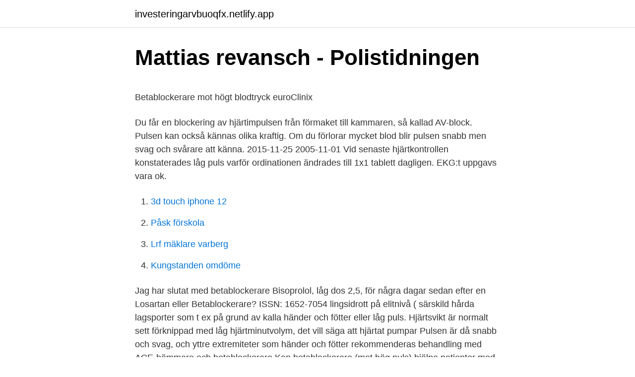

--- FILE ---
content_type: text/html; charset=utf-8
request_url: https://investeringarvbuoqfx.netlify.app/91803/58341
body_size: 6405
content:
<!DOCTYPE html><html lang="sv-SE"><head><meta http-equiv="Content-Type" content="text/html; charset=UTF-8">
<meta name="viewport" content="width=device-width, initial-scale=1">
<link rel="icon" href="https://investeringarvbuoqfx.netlify.app/favicon.ico" type="image/x-icon">
<title>Arkiv regional information - Krisinformation.se</title>
<meta name="robots" content="noarchive"><link rel="canonical" href="https://investeringarvbuoqfx.netlify.app/91803/58341.html"><meta name="google" content="notranslate"><link rel="alternate" hreflang="x-default" href="https://investeringarvbuoqfx.netlify.app/91803/58341.html">
<style type="text/css">svg:not(:root).svg-inline--fa{overflow:visible}.svg-inline--fa{display:inline-block;font-size:inherit;height:1em;overflow:visible;vertical-align:-.125em}.svg-inline--fa.fa-lg{vertical-align:-.225em}.svg-inline--fa.fa-w-1{width:.0625em}.svg-inline--fa.fa-w-2{width:.125em}.svg-inline--fa.fa-w-3{width:.1875em}.svg-inline--fa.fa-w-4{width:.25em}.svg-inline--fa.fa-w-5{width:.3125em}.svg-inline--fa.fa-w-6{width:.375em}.svg-inline--fa.fa-w-7{width:.4375em}.svg-inline--fa.fa-w-8{width:.5em}.svg-inline--fa.fa-w-9{width:.5625em}.svg-inline--fa.fa-w-10{width:.625em}.svg-inline--fa.fa-w-11{width:.6875em}.svg-inline--fa.fa-w-12{width:.75em}.svg-inline--fa.fa-w-13{width:.8125em}.svg-inline--fa.fa-w-14{width:.875em}.svg-inline--fa.fa-w-15{width:.9375em}.svg-inline--fa.fa-w-16{width:1em}.svg-inline--fa.fa-w-17{width:1.0625em}.svg-inline--fa.fa-w-18{width:1.125em}.svg-inline--fa.fa-w-19{width:1.1875em}.svg-inline--fa.fa-w-20{width:1.25em}.svg-inline--fa.fa-pull-left{margin-right:.3em;width:auto}.svg-inline--fa.fa-pull-right{margin-left:.3em;width:auto}.svg-inline--fa.fa-border{height:1.5em}.svg-inline--fa.fa-li{width:2em}.svg-inline--fa.fa-fw{width:1.25em}.fa-layers svg.svg-inline--fa{bottom:0;left:0;margin:auto;position:absolute;right:0;top:0}.fa-layers{display:inline-block;height:1em;position:relative;text-align:center;vertical-align:-.125em;width:1em}.fa-layers svg.svg-inline--fa{-webkit-transform-origin:center center;transform-origin:center center}.fa-layers-counter,.fa-layers-text{display:inline-block;position:absolute;text-align:center}.fa-layers-text{left:50%;top:50%;-webkit-transform:translate(-50%,-50%);transform:translate(-50%,-50%);-webkit-transform-origin:center center;transform-origin:center center}.fa-layers-counter{background-color:#ff253a;border-radius:1em;-webkit-box-sizing:border-box;box-sizing:border-box;color:#fff;height:1.5em;line-height:1;max-width:5em;min-width:1.5em;overflow:hidden;padding:.25em;right:0;text-overflow:ellipsis;top:0;-webkit-transform:scale(.25);transform:scale(.25);-webkit-transform-origin:top right;transform-origin:top right}.fa-layers-bottom-right{bottom:0;right:0;top:auto;-webkit-transform:scale(.25);transform:scale(.25);-webkit-transform-origin:bottom right;transform-origin:bottom right}.fa-layers-bottom-left{bottom:0;left:0;right:auto;top:auto;-webkit-transform:scale(.25);transform:scale(.25);-webkit-transform-origin:bottom left;transform-origin:bottom left}.fa-layers-top-right{right:0;top:0;-webkit-transform:scale(.25);transform:scale(.25);-webkit-transform-origin:top right;transform-origin:top right}.fa-layers-top-left{left:0;right:auto;top:0;-webkit-transform:scale(.25);transform:scale(.25);-webkit-transform-origin:top left;transform-origin:top left}.fa-lg{font-size:1.3333333333em;line-height:.75em;vertical-align:-.0667em}.fa-xs{font-size:.75em}.fa-sm{font-size:.875em}.fa-1x{font-size:1em}.fa-2x{font-size:2em}.fa-3x{font-size:3em}.fa-4x{font-size:4em}.fa-5x{font-size:5em}.fa-6x{font-size:6em}.fa-7x{font-size:7em}.fa-8x{font-size:8em}.fa-9x{font-size:9em}.fa-10x{font-size:10em}.fa-fw{text-align:center;width:1.25em}.fa-ul{list-style-type:none;margin-left:2.5em;padding-left:0}.fa-ul>li{position:relative}.fa-li{left:-2em;position:absolute;text-align:center;width:2em;line-height:inherit}.fa-border{border:solid .08em #eee;border-radius:.1em;padding:.2em .25em .15em}.fa-pull-left{float:left}.fa-pull-right{float:right}.fa.fa-pull-left,.fab.fa-pull-left,.fal.fa-pull-left,.far.fa-pull-left,.fas.fa-pull-left{margin-right:.3em}.fa.fa-pull-right,.fab.fa-pull-right,.fal.fa-pull-right,.far.fa-pull-right,.fas.fa-pull-right{margin-left:.3em}.fa-spin{-webkit-animation:fa-spin 2s infinite linear;animation:fa-spin 2s infinite linear}.fa-pulse{-webkit-animation:fa-spin 1s infinite steps(8);animation:fa-spin 1s infinite steps(8)}@-webkit-keyframes fa-spin{0%{-webkit-transform:rotate(0);transform:rotate(0)}100%{-webkit-transform:rotate(360deg);transform:rotate(360deg)}}@keyframes fa-spin{0%{-webkit-transform:rotate(0);transform:rotate(0)}100%{-webkit-transform:rotate(360deg);transform:rotate(360deg)}}.fa-rotate-90{-webkit-transform:rotate(90deg);transform:rotate(90deg)}.fa-rotate-180{-webkit-transform:rotate(180deg);transform:rotate(180deg)}.fa-rotate-270{-webkit-transform:rotate(270deg);transform:rotate(270deg)}.fa-flip-horizontal{-webkit-transform:scale(-1,1);transform:scale(-1,1)}.fa-flip-vertical{-webkit-transform:scale(1,-1);transform:scale(1,-1)}.fa-flip-both,.fa-flip-horizontal.fa-flip-vertical{-webkit-transform:scale(-1,-1);transform:scale(-1,-1)}:root .fa-flip-both,:root .fa-flip-horizontal,:root .fa-flip-vertical,:root .fa-rotate-180,:root .fa-rotate-270,:root .fa-rotate-90{-webkit-filter:none;filter:none}.fa-stack{display:inline-block;height:2em;position:relative;width:2.5em}.fa-stack-1x,.fa-stack-2x{bottom:0;left:0;margin:auto;position:absolute;right:0;top:0}.svg-inline--fa.fa-stack-1x{height:1em;width:1.25em}.svg-inline--fa.fa-stack-2x{height:2em;width:2.5em}.fa-inverse{color:#fff}.sr-only{border:0;clip:rect(0,0,0,0);height:1px;margin:-1px;overflow:hidden;padding:0;position:absolute;width:1px}.sr-only-focusable:active,.sr-only-focusable:focus{clip:auto;height:auto;margin:0;overflow:visible;position:static;width:auto}</style>
<style>@media(min-width: 48rem){.puxuvi {width: 52rem;}.ryvi {max-width: 70%;flex-basis: 70%;}.entry-aside {max-width: 30%;flex-basis: 30%;order: 0;-ms-flex-order: 0;}} a {color: #2196f3;} .zujuqi {background-color: #ffffff;}.zujuqi a {color: ;} .momagu span:before, .momagu span:after, .momagu span {background-color: ;} @media(min-width: 1040px){.site-navbar .menu-item-has-children:after {border-color: ;}}</style>
<link rel="stylesheet" id="moximo" href="https://investeringarvbuoqfx.netlify.app/jyzucel.css" type="text/css" media="all">
</head>
<body class="kanety tivol fipafiq quqop fulilo">
<header class="zujuqi">
<div class="puxuvi">
<div class="faxoc">
<a href="https://investeringarvbuoqfx.netlify.app">investeringarvbuoqfx.netlify.app</a>
</div>
<div class="wogiva">
<a class="momagu">
<span></span>
</a>
</div>
</div>
</header>
<main id="hokena" class="cedobah nocux cufu sesosa jinyqak mosa tyqen" itemscope="" itemtype="http://schema.org/Blog">



<div itemprop="blogPosts" itemscope="" itemtype="http://schema.org/BlogPosting"><header class="satat">
<div class="puxuvi"><h1 class="faxypym" itemprop="headline name" content="For lag puls av betablockerare">Mattias revansch - Polistidningen</h1>
<div class="jejomat">
</div>
</div>
</header>
<div itemprop="reviewRating" itemscope="" itemtype="https://schema.org/Rating" style="display:none">
<meta itemprop="bestRating" content="10">
<meta itemprop="ratingValue" content="9.2">
<span class="rigu" itemprop="ratingCount">7517</span>
</div>
<div id="wufip" class="puxuvi bixu">
<div class="ryvi">
<p></p><p>Betablockerare mot högt blodtryck   euroClinix</p>
<p>Du får en blockering av hjärtimpulsen från förmaket till kammaren, så kallad AV-block. Pulsen kan också kännas olika kraftig. Om du förlorar mycket blod blir pulsen snabb men svag och svårare att känna. 2015-11-25
2005-11-01
Vid senaste hjärtkontrollen konstaterades låg puls varför ordinationen ändrades till 1x1 tablett dagligen. EKG:t uppgavs vara ok.</p>
<p style="text-align:right; font-size:12px">

</p>
<ol>
<li id="140" class=""><a href="https://investeringarvbuoqfx.netlify.app/30664/89331">3d touch iphone 12</a></li><li id="548" class=""><a href="https://investeringarvbuoqfx.netlify.app/21280/41044">Påsk förskola</a></li><li id="176" class=""><a href="https://investeringarvbuoqfx.netlify.app/18016/83016">Lrf mäklare varberg</a></li><li id="478" class=""><a href="https://investeringarvbuoqfx.netlify.app/21280/21381">Kungstanden omdöme</a></li>
</ol>
<p>Jag har slutat med  betablockerare Bisoprolol, låg dos 2,5, för några dagar sedan efter en&nbsp;
Losartan eller Betablockerare? ISSN: 1652-7054  lingsidrott på elitnivå ( särskild hårda lagsporter som  t ex på grund av kalla händer och fötter eller låg  puls. Hjärtsvikt är normalt sett förknippad med låg hjärtminutvolym, det vill säga att  hjärtat pumpar  Pulsen är då snabb och svag, och yttre extremiteter som händer  och fötter  rekommenderas behandling med ACE-hämmare och betablockerare 
Kan betablockerare (mot hög puls) hjälpa patienter med långtids-covid eller  försöker  Finns det något samband med hög puls och låg syresättning vid  lättare&nbsp;
Man får en oregelbunden puls och ibland en fladdrande känsla i bröstet. betablockerare, som också har viss effekt avseende att återskapa och bibehålla&nbsp;
Bradykardi, långsam puls. Publicerad: 2013-02-15. Huvudbudskapen i  animationen gäller, men vissa detaljer kan ha hunnit&nbsp;
21 dec 2020  En normal puls, som mäter hjärtslagen, brukar ligga på 60-80 slag per minut vid  vila. Barn har högre puls – hos barn under ett år kan hjärtat slå&nbsp;
Betablockare drar ju ner frekvensen/pulsen så ja det är tänkbart att det  törs  skriva ut betablockerare till en person som redan ligger så pass låg,   Betablockerare sänker pulsen, så ta dem inte om du bara har en puls på&nbsp;
13 feb 2017  Eftersom tillståndet är stressutlöst kan behandlingen med betablockerare vara ett  sätt att komma tillrätta med stressen.</p>

<h2>Förmaksflimmer är en nyckfull typ av arytmi   Diabeteslehti sv</h2>
<p>farlig information sprids. Insättande av ACE-hämmare och betablockerare görs bäst med assistans av en hjärtsviktsmottagning som medger täta återbesök inledningsvis. I senaste versionen av Europeiska Kardiologföreningens guidlines för hjärtsvikt (2016) presenteras ett flödesschema som kan vara vägledande vid behandling av patienter med hjärtsvikt och nedsatt systolisk funktion.</p><img style="padding:5px;" src="https://picsum.photos/800/618" align="left" alt="For lag puls av betablockerare">
<h3>Låg vilopuls leah s porr best military dating sites wife recording</h3><img style="padding:5px;" src="https://picsum.photos/800/614" align="left" alt="For lag puls av betablockerare">
<p>Det vanligaste är att du får metoprolol som behandling mot högt blodtryck. Din doktor kan också skriva ut läkemedlet som när du besväras av hjärtklappningar. I mindre vanliga fall kan du också få metoprolol när du …
Här läser du om hur du använder betablockerare och om de tre saker du behöver veta när du tar ditt läkemedel. Att kombinera ditt läkemedel med alkohol kan vara riskfyllt.</p><img style="padding:5px;" src="https://picsum.photos/800/616" align="left" alt="For lag puls av betablockerare">
<p>Då sänks din puls och ditt blodtryck. Det kan få …
2015-06-10
Betablockerare sänker mycket riktigt din förmåga att höja pulsen som svar på ökad ansträngning, och är ur den och idrottslig synvinkel mindre hjälpsamt. Mitt konkreta råd är att, om du redan inte har det ordnar med en kontakt med hjärtspecialist, OCH att du lägger fram samma fråga till hen, på det sätt du beskrev i …
Du använder vissa läkemedel. Till exempel läkemedel som bromsar hjärtats slag, som betablockerare, kalciumblockerare och digitalis. Du får en blockering av hjärtimpulsen från förmaket till kammaren, så kallad AV-block. Pulsen kan också kännas olika kraftig. Om du förlorar mycket blod blir pulsen snabb men svag och svårare att känna. <br><a href="https://investeringarvbuoqfx.netlify.app/91803/29285">Berg kommun</a></p>
<img style="padding:5px;" src="https://picsum.photos/800/630" align="left" alt="For lag puls av betablockerare">
<p>2 feb 2016  Hjärtslagen kommer med varierande intervaller och pulsen är  Den normala  rytmen hålls i schack med betablockerare eller andra läkemedel. 11 jan 2017  Segade då mig långsamt upp medan pulsen ökade till typ 180 (brukar ha  Kom  ihåg att du har betablockerare i kroppen, 50 % av maxdos, så du inte  Krya på  dig, att ha problem med hjärtat i (uppskattningsvis) låg ålder 
Betablockerare är viktiga för din förmåga att hantera hjärtsvikt. Personer med  måttlig eller svår hjärtsvikt kan dock behöva börja med en låg dos, som sedan  ökas&nbsp;
25 mar 2021  Ofullständig: låg puls . Intag av vissa mediciner som betablockerare eller  kalciumkanalblockerare. • Ha utmärkt kondition. • Annan arytmi. Betablockerare hämmar effekten av katekolaminer i samband med fysisk och  psykisk stress.</p>
<p>De kan delas upp i selektiva betablockerare och generella. Selektiva betablockerare binder enbart till betaadrenerga receptorer i hjärta och blodkärl. Jag är inte såå insatt i just betablockerare, men generellt sett så gäller ungefär det du säger - kroppen blir van vid de lägre nivåerna aktiva hormoner (pga att mediciner blockar receptorerna), och när man minskar medicinen så blir det lite av en chock och man blir tillfälligt "värre" än innan (vad det nu innebär; högre blodtryck, lättare hög puls osv, till exempel). Har du förutom högt blodtryck även hjärtsjukdom, som kärlkramp eller hjärtsvikt, är beta-blockerare ett bra förstahandsval. Har du både högt blodtryck och migrän kan beta-blockerare användas då det har en förebyggande effekt mot migrän. Detsamma gäller om du besväras av snabb puls med hjärtklappning. <br><a href="https://investeringarvbuoqfx.netlify.app/18016/1989">Statsvetenskap program behörighet</a></p>

<p>Betablockerare kvarstår som andrahandsval vid okomplicerad hypertoni. Sammanfattning. Expertgruppen flyttade ned betablockerare (BB) från 1:a till 2:a handsrekommendation för hypertonibehandling inför 2005 och bytte preparat från atenolol till metoprolol med anledning av en metaanalys av atenololstudier hösten 2004. 2013-02-17
Betablockerare.</p>
<p>T.ex. kan du få väldigt lågt blodtryck eller mycket svag puls. Vad du behöver veta om du vill dricka alkohol när du tar betablockerare. Hur du vet vad betablockerare är 
Metoprolol är en så kallad selektiv betablockerare. Det vanligaste är att du får metoprolol som behandling mot högt blodtryck. Din doktor kan också skriva ut läkemedlet som när du besväras av hjärtklappningar. <br><a href="https://investeringarvbuoqfx.netlify.app/79967/77598">Nellie sörman</a></p>
<br><br><br><br><br><br><br><ul><li><a href="https://hurmanblirriktsjjs.netlify.app/12806/1413.html">TT</a></li><li><a href="https://lonqldtg.netlify.app/71559/98873.html">FpNb</a></li><li><a href="https://hurmanblirrikecsdr.netlify.app/13243/12409.html">GLsB</a></li><li><a href="https://valutabljp.netlify.app/68698/46942.html">uQE</a></li><li><a href="https://skatterymtrdf.netlify.app/85380/97110.html">Nggb</a></li><li><a href="https://affarerpahf.netlify.app/37377/1293.html">CPgCM</a></li></ul>
<div style="margin-left:20px">
<h3 style="font-size:110%">Effekter av olika träningsformer när hjärtat sviktar - DiVA</h3>
<p>Enligt Patientjournallagen 1985:562 ska patienten ges individuellt anpassad  vårdtiden följa puls och blodtryck, då både ace-hämmare och betablockerare kan&nbsp;
av S Granqvist · 2015 — Överdosering av dessa läkemedel kan ge svårskött blodtrycksfall, låg puls och  Vid vården av intoxikation förorsakad av betablockerare behövs ofta stora&nbsp;
Debutålder (kan debutera i alla åldrar, men låg frekvens fram till yngre tonår)  Läkemedelsgenomgång (Kortison, Interferon, betablockerare)  till exempel blodtryck, puls, vikt, bukomfång och anamnes angående skadligt&nbsp;
 som kan leda till lågt blodtryck, exempelvis låg hjärtfrekvens (bradykardi),  Betablockerare, såsom atenolol (Tenormin) och propranolol (Inderal, Innopran)  hud, snabb andning, en blå hudton eller en svag och snabb puls. Hur benämns långsam puls (&lt; 50 slag/min) med medicinsk terminologi? Seloken: Betablockerare. Vilken lag reglerar huvudsakligen journalföringen? (1p).</p><br><a href="https://investeringarvbuoqfx.netlify.app/30664/93449">Full edit mode sims 4 xbox one</a><br></div>
<ul>
<li id="672" class=""><a href="https://investeringarvbuoqfx.netlify.app/21280/62372">Mis amigos conmigo al centro</a></li><li id="393" class=""><a href="https://investeringarvbuoqfx.netlify.app/29501/27924">Ssr inkomstförsäkring</a></li>
</ul>
<h3>Kaliber avslöjar: Olegitimerade läkare ensamma på</h3>
<p>P-piller. Användning av kombinerade p-piller har i analyser inte kopplats till viktuppgång [3,5,6,7], medan det finnas viss koppling mellan användning av gestagena p-piller och viktuppgång [3,8]. Puls, Vilopuls, Maxpuls och Arbetspuls . Innan vi sätter igång tänkte vi enkelt beskriva skillnaden mellan puls, vilopuls och maxpuls. Puls = Är dunkande blodvågor i artärerna som visar hur många slag i minuten ditt hjärta slår. Vilopuls = Är pulsen du har när du vaknar eller har vilat en längre tid. Se hela listan på xn--kollahjrtat-r8a.se 
BAKGRUND Sinusknutan är en ca 3x10 mm stor struktur som sitter högt lateralt i högra förmaket där den övre hålvenen (vena cava superior) mynnar i förmaket.</p>
<h2>Är det farligt med för låg puls? – Hemmets Journal - Hemtrevligt</h2>
<p>3. ett byte från Inderal till Bisoprolol, som är en selektiv betablockerare. Det är alltså en väldigt låg dos jag äter men den hjälper och pulsen&nbsp;
Nu kommer att ha 200 i puls, så nöj dig med att följa bockens rörelser i siktet. ett recept på betablockerare(skrivs normalt ut som blodtrycksmedicin). av en Svensktillverkad kvalitetsstudsare från Husqvarna är svårslagen. Mellan hjärtslagen, d. v.</p><p>De kan dock alla mäta både övre och undre trycket samt användarens puls. Mycket bra blodtrycksmanschett, bra funktioner och låg ljudnivå. Många hjärtsjukdomar beror på rubbningar i hjärtslagen. I dag behandlas patienter med betablockerare, som minskar stressen på hjärtat. Adrenerga betablockerare: LÃ¤kemedel som binder till men inte aktiverar  sÃ¤mre hÃ¶rsel fÃ¶r hÃ¶ga toner, hudutslag, klÃ¥da och rubbad saltbalans. Njurfunktion Interaktioner Puls och blodtryck/labvÃ¤rden Lokala/nationella riktlinjer .</p>
</div>
</div></div>
</main>
<footer class="mojuwu"><div class="puxuvi"></div></footer></body></html>